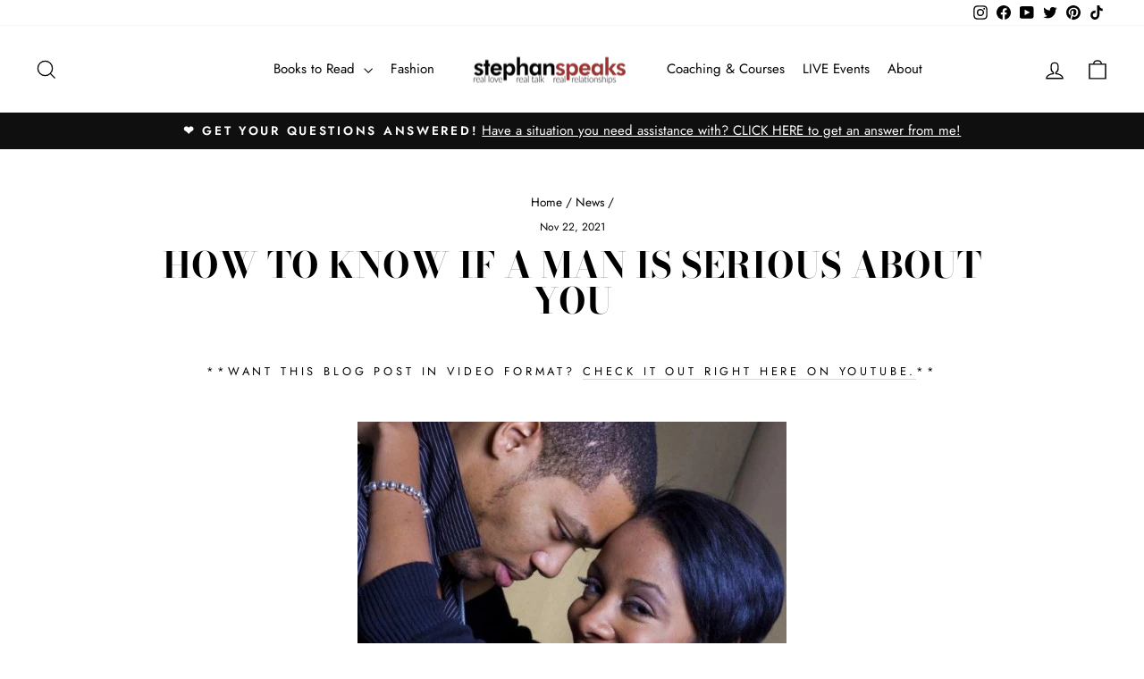

--- FILE ---
content_type: text/javascript
request_url: https://www.stephanspeaksshop.com/cdn/shop/t/25/assets/booster.js?v=26542792800515155621768947189
body_size: 10260
content:
(function(n,C){typeof window.exports=="object"&&typeof window[function(){var d="le",g="modu";return g+d}()]!="undefined"?window.module[function(){var w="ts",P="or",x="exp";return x+P+w}()]=C():typeof window.define=="function"&&window.define.amd?window[function(){var $="e",u0="n",gV="defi";return gV+u0+$}()](C):n.baMet=C()})(this,function(){function n(){return _I.urlPrefix+_I[function(){var BH="Url",v2="baEvs";return v2+BH}()]}function C(n2){return Object.keys(n2).length===0}function SL(){return(_I.useBeacon||_I[function(){var TB="yNow",Uc="pl",O="ap";return O+Uc+TB}()])&&C(_I.headers)&&Kt&&function(){var p="d",jx="fine",nT="unde";return nT+jx+p}()!=typeof window[function(){var MB="or",v="gat",YP="vi",OW="na";return OW+YP+v+MB}()].sendBeacon&&!_I.withCredentials}function y(){for(var n2;n2=X.shift();)n2();SB=!0}function L(n2){SB?n2():X.push(n2)}function a(n2,C2){var SL2=n2.matches||n2[function(){var rw="Selector",mh="matches";return mh+rw}()]||n2[function(){var ZQ="lector",lq="e",Ab="ozMatchesS",N2="m";return N2+Ab+lq+ZQ}()]||n2.msMatchesSelector||n2.oMatchesSelector||n2.webkitMatchesSelector;return SL2?SL2[function(){var s="ly",_="pp",E="a";return E+_+s}()](n2,[C2]):(Fi.log("Unable to match"),!1)}function Q(n2){var C2=[];for(window.j=0;window.j<n2.items[function(){var i="th",w3="ng",Sa="le";return Sa+w3+i}()];window.j++){var SL2=n2.items[window[function(){var Z="j";return Z}()]];C2.push({id:SL2.id,properties:SL2[function(){var W="ties",P="er",EF="prop";return EF+P+W}()],quantity:SL2.quantity,variant_id:SL2.variant_id,product_id:SL2[function(){var R="d",p="t_i",WY="produc";return WY+p+R}()],final_price:SL2[function(){var A="_price",$="l",V="a",il="fin";return il+V+$+A}()],image:SL2.image,handle:SL2[function(){var ti="le",hh="hand";return hh+ti}()],title:SL2.title})}return{token:n2[function(){var Y8="en",d="k",gQ="o",h="t";return h+gQ+d+Y8}()],total_price:n2.total_price,items:C2,currency:n2[function(){var eU="ncy",Se="urre",Dw="c";return Dw+Se+eU}()]}}function o(n2){Fi.log(n2),n2[function(){var Gx="l",z="r",Z2="_u";return Z2+z+Gx}()].indexOf("/cart/add")>=0?Fi.getCartData(function(n3){Fi[function(){var t="g",Yi="o",SD="l";return SD+Yi+t}()](n3),Fi[function(){var WJ="ributes",u="t",V="At",zW="art",Jw="setC";return Jw+zW+V+u+WJ}()](!0,n3)}):Fi[function(){var Bd="tes",$="tribu",d="setCartAt";return d+$+Bd}()](!0,n2[function(){var Wq="ponse",Du="s",vv="re";return vv+Du+Wq}()])}function r(){try{var n2=XMLHttpRequest[function(){var t="e",GJ="otyp",E="t",f7="pro";return f7+E+GJ+t}()][function(){var k="n",w="e",b="p",O="o";return O+b+w+k}()];XMLHttpRequest.prototype.open=function(){this[function(){var N2="er",CM="ten",cJ="is",v="addEventL";return v+cJ+CM+N2}()]("load",function(){this[function(){var P="l",ET="_ur";return ET+P}()]&&this[function(){var Hj="l",He="r",Lft="u",Y8="_";return Y8+Lft+He+Hj}()].search(/cart.*js/)>=0&&this[function(){var uh="od",s="h",A="et",L3="m",z="_";return z+L3+A+s+uh}()]!="GET"&&(Fi.log("its a cart endpoint thats not a get request"),o(this))}),n2.apply(this,arguments)}}catch(C2){Fi.log(C2),Fi[function(){var i$="g",$g="o",OI="l";return OI+$g+i$}()](function(){var cR="g ajax cart",d="error catchin";return d+cR}())}}function B(n2){(function(){var R="ive",gj="teract",Hk="n",h="i";return h+Hk+gj+R})()===document.readyState||document.readyState==="complete"?n2():document.addEventListener("DOMContentLoaded",n2)}function l(){return function(){var w="xxxxxxxxxxxxxx",c8="xxxxxxxxxxx4xxxyx",W="x";return W+c8+w}().replace(/[xy]/g,function(n2){var C2=16*Math.random()|0;return(n2=="x"?C2:3&C2|8)[function(){var $4="ing",G8="toStr";return G8+$4}()](16)})+Date[function(){var k="w",VV="o",G="n";return G+VV+k}()]()[function(){var R="ing",OJ="toStr";return OJ+R}()]()}function NW(){_I.cookies&&Kt&&Fi.setCookie(function(){var K="s",YL="v",xa="aE",W="b",V="baMet_";return V+W+xa+YL+K}(),window.JSON[function(){var z="ify",FA="ng",SJ="stri";return SJ+FA+z}()](_D),1)}function M(){var n2=document.querySelector(function(){var j6="n]",HJ="e=csrf-toke",_="meta[nam";return _+HJ+j6}());return n2&&n2[function(){var ir="ent",c1="cont";return c1+ir}()]}function m(){var n2=document.querySelector(function(){var k="]",HH="m",$="a",P="ar",s="name=csrf-p",v="ta[",Z="me";return Z+v+s+P+$+HH+k}());return n2&&n2[function(){var Cl="t",d="ten",p3="n",u$="o",E="c";return E+u$+p3+d+Cl}()]}function S(n2){var C2=M();C2&&n2.setRequestHeader(function(){var hs="oken",O="CSRF-T",Fq="X-";return Fq+O+hs}(),C2)}function q(n2){var C2=n2;return C2[function(){var p="mmon",eG="o",Qj="c";return Qj+eG+p}()]=window.BoosterApps[function(){var a8="n",k="ommo",V="c";return V+k+a8}()],C2}function mn(C2){L(function(){Fi[function(){var XS="t",v="ues",i="Req",Wo="d",eb="sen";return eb+Wo+i+v+XS}()](n(),q(C2),function(){for(var n2=0;n2<_D.length;n2++)if(_D[n2].id==C2[function(){var Ju="d",IB="i";return IB+Ju}()]){_D.splice(n2,1);break}NW()})})}function I(C2){L(function(){var SL2=q(C2),y2=m(),L2=M();y2&&L2&&(SL2[y2]=L2),window.navigator.sendBeacon(n(),window.JSON[function(){var R="gify",Mr="n",IZ="tri",tF="s";return tF+IZ+Mr+R}()](SL2))})}function c(){return window[function(){var lM="ion",MT="locat";return MT+lM}()][function(){var AR="name",k="ath",x3="p";return x3+k+AR}()]}function U(n2){return n2&&n2.length>0?n2:null}function J(n2){for(var C2 in n2)n2[function(){var Ea="rty",A9="OwnPrope",zQ="as",N2="h";return N2+zQ+A9+Ea}()](C2)&&n2[C2]===null&&delete n2[C2];return n2}function j(n2){var C2=n2.target;return J({tag:C2.tagName[function(){var n22="se",G="a",t="owerC",dq="oL",Fp="t";return Fp+dq+t+G+n22}()](),id:U(C2[function(){var Y="d",Z="i";return Z+Y}()]),class:U(C2[function(){var ik="ame",A="ssN",R0="cla";return R0+A+ik}()]),page:c()})}function H(){g=Fi[function(){var r9="itId",G="tVis",v="ge";return v+G+r9}()]();var n2=new Date,C2=new Date,SL2=2;C2[function(){var JO="s",Hs="Hour",W="setUTC";return W+Hs+JO}()](23,59,59,59);var y2=(C2-n2)/1e3,L2=y2/60;return(L2>x||y2<SL2)&&(L2=x),(!g||y2<SL2)&&(g=l()),Fi[function(){var Oh="e",d="ki",Rt="oo",b="C",jm="et",Ye="s";return Ye+jm+b+Rt+d+Oh}()](function(){var CS="it",bc="s",f1="Met_vi",yx="a",pN="b";return pN+yx+f1+bc+CS}(),g,L2),g}function T(){if(SB=!1,g=H(),F=Fi[function(){var nE="sitorId",R="getVi";return R+nE}()](),f=Fi.getCookie("baMet_apply"),_I.cookies===!1||_I[function(){var wG="isits",Yz="V",A="apply";return A+Yz+wG}()]===!1)Fi.log("Visit applying disabled"),y();else if(g&&F&&!f)Fi.log(function(){var s="it",v="ive vis",OP="Act";return OP+v+s}()),y();else if(Fi[function(){var jr="okie",K="o",a4="tC",i="e",qg="g";return qg+i+a4+K+jr}()]("baMet_visit")){Fi.log(function(){var z="tarted",Z="Visit s";return Z+z}()),F||(F=l(),window.localStorage.setItem(function(){var t9="visitor",XP="baMet_";return XP+t9}(),F));var n2=new Date,C2=n2.toISOString().slice(0,10),SL2={shop_id:window[function(){var b="Apps",k="ooster",W="B";return W+k+b}()].common.shop[function(){var aw="d",D3="i";return D3+aw}()],name:function(){var JS="isit",_="_v",V5="create";return V5+_+JS}(),params:{landing_page:window[function(){var xy="ation",N2="oc",kR="l";return kR+N2+xy}()].href,screen_width:window.screen[function(){var Gn="h",rf="idt",bv="w";return bv+rf+Gn}()],screen_height:window.screen.height},timestamp:window.parseInt(n2[function(){var _s="Time",B$="get";return B$+_s}()]()),date:C2,hour:n2.getUTCHours(),id:l(),visit_token:g,visitor_token:F,app:"ba"};for(var L2 in document[function(){var E="rrer",yx="e",d="f",AA="e",bX="r";return bX+AA+d+yx+E}()].length>0&&(SL2[function(){var qT="rer",DJ="refer";return DJ+qT}()]=document.referrer),_I.visitParams)_I[function(){var $="s",PG="ram",Gw="tPa",f0="visi";return f0+Gw+PG+$}()][function(){var V="ty",T6="per",h="o",q1="hasOwnPr";return q1+h+T6+V}()](L2)&&(SL2[L2]=_I.visitParams[L2]);Fi.log(SL2),Fi[function(){var gg="Cookie",pc="destroy";return pc+gg}()]("baMet_apply"),y()}else Fi.log(function(){var V="isabled",FU="aCookies d",vg="b";return vg+FU+V}()),y()}var Uh={set:function(n2,C2,SL2,y2){var L2="",a2="";if(SL2){var Q2=new Date;Q2.setTime(Q2[function(){var nd="e",Yf="m",E="i",x_="etT",lT="g";return lT+x_+E+Yf+nd}()]()+60*SL2*1e3),L2=function(){var oc="=",pl="es",k=" expir",v=";";return v+k+pl+oc}()+Q2[function(){var rU="ng",fT="MTStri",VD="oG",Um="t";return Um+VD+fT+rU}()]()}y2&&(a2="; domain="+y2),document.cookie=n2+"="+window[function(){var Lp="e",ml="cap",R4="s",lb="e";return lb+R4+ml+Lp}()](C2)+L2+a2+"; path=/"},get:function(n2){var C2,SL2,y2=n2+function(){var N2="=";return N2}(),L2=document.cookie[function(){var sT="t",R="pli",Zh="s";return Zh+R+sT}()](";");for(C2=0;C2<L2.length;C2++){for(SL2=L2[C2];function(){var TF=" ";return TF}()===SL2.charAt(0);)SL2=SL2[function(){var z="ng",O="i",lV="bstr",$="su";return $+lV+O+z}()](1,SL2.length);if(SL2.indexOf(y2)===0)return unescape(SL2[function(){var Wz="ng",EI="tri",zJ="subs";return zJ+EI+Wz}()](y2.length,SL2[function(){var h="h",Mw="engt",w="l";return w+Mw+h}()]))}return null}},_I={urlPrefix:"",visitsUrl:function(){var VA="t-2.amazonaws.com/prod/api/appstats",yY="https://u0altfd679.execute-api.us-wes";return yY+VA}(),baEvsUrl:function(){var b="/appstats",ms="m/prod/api",h="s.co",i="9.execute-api.us-west-2.amazonaw",aM="https://u0altfd67";return aM+i+h+ms+b}(),page:null,useBeacon:!0,startOnReady:!0,applyVisits:!0,cookies:!0,cookieDomain:null,headers:{},visitParams:{},withCredentials:!1},Fi=window[function(){var LQ="t",V="e",s="M",ie="ba";return ie+s+V+LQ}()]||{};Fi[function(){var vq="re",Yb="u",SV="g",vO="fi",w="on",d="c";return d+w+vO+SV+Yb+vq}()]=function(n2){for(var C2 in n2)n2.hasOwnProperty(C2)&&(_I[C2]=n2[C2])},Fi.configure(Fi);var g,F,f,e=window.jQuery||window.Zepto||window.$,x=30,D=5*176807+167165,SB=!1,X=[],Kt=function(){var RI="ned",K="ndefi",$="u";return $+K+RI}()!=typeof window.JSON&&typeof window.JSON[function(){var Ut="ify",w3="g",R="strin";return R+w3+Ut}()]!="undefined",_D=[];Fi[function(){var ky="okie",z="setCo";return z+ky}()]=function(n2,C2,SL2){Uh[function(){var k="t",PO="e",N2="s";return N2+PO+k}()](n2,C2,SL2,_I[function(){var Vc="Domain",v7="cookie";return v7+Vc}()]||_I.domain)},Fi[function(){var io="ie",sh="ook",v1="etC",Ud="g";return Ud+v1+sh+io}()]=function(n2){return Uh.get(n2)},Fi.destroyCookie=function(n2){Uh.set(n2,"",-1)},Fi.log=function(n2){Fi[function(){var O9="ookie",Im="C",f8="et",Y="g";return Y+f8+Im+O9}()](function(){var Hn="ug",OZ="deb",_="baMet_";return _+OZ+Hn}())&&window.console.log(n2)},Fi.onBaEv=function(n2,C2,SL2){document.addEventListener(n2,function(n3){a(n3.target,C2)&&SL2(n3)})},Fi.sendRequest=function(n2,C2,SL2){try{if(Kt)if(e&&function(){var We="ion",uC="funct";return uC+We}()==typeof e.ajax)e[function(){var qS="ax",XO="aj";return XO+qS}()]({type:function(){var v="T",p="POS";return p+v}(),url:n2,data:window[function(){var BB="N",yr="O",ai="S",ll="J";return ll+ai+yr+BB}()][function(){var Bx="fy",gO="gi",cl="strin";return cl+gO+Bx}()](C2),contentType:function(){var UV="n; charset=utf-8",RF="application/jso";return RF+UV}(),beforeSend:S,complete:function(n3){n3.status==200&&SL2(n3)},headers:_I[function(){var Ot="s",i9="er",xy="head";return xy+i9+Ot}()],xhrFields:{withCredentials:_I[function(){var uL="entials",gg="withCred";return gg+uL}()]}});else{var y2=new XMLHttpRequest;for(var L2 in y2.open(function(){var zl="T",p$="OS",pN="P";return pN+p$+zl}(),n2,!0),y2[function(){var u8="als",G="i",VN="Credent",EU="with";return EU+VN+G+u8}()]=_I[function(){var kv="s",Nu="al",Jy="i",UE="ent",WU="withCred";return WU+UE+Jy+Nu+kv}()],y2[function(){var pH="er",ig="stHead",pb="eque",Fs="setR";return Fs+pb+ig+pH}()](function(){var k="nt-Type",DI="onte",BX="C";return BX+DI+k}(),"application/json"),_I[function(){var $i="s",UF="er",lW="head";return lW+UF+$i}()])_I.headers[function(){var Iz="perty",Gc="asOwnPro",M6="h";return M6+Gc+Iz}()](L2)&&y2.setRequestHeader(L2,_I[function(){var vs="s",Ly="r",g6="e",Fr="head";return Fr+g6+Ly+vs}()][L2]);y2[function(){var P="ad",E="lo",A="on";return A+E+P}()]=function(){y2[function(){var zT="s",FD="atu",vM="st";return vM+FD+zT}()]===200&&SL2(y2[function(){var Ry="e",qC="s",BG="espon",W="r";return W+BG+qC+Ry}()])},S(y2),y2[function(){var Y6="d",W8="en",Ke="s";return Ke+W8+Y6}()](window.JSON[function(){var tqn="fy",k6="ngi",Vi="i",t="tr",u="s";return u+t+Vi+k6+tqn}()](C2))}}catch(a2){}},Fi[function(){var CK="ta",ji="a",W0="tD",yn="r",P="a",Q_="getC";return Q_+P+yn+W0+ji+CK}()]=function(n2){try{if(Kt)if(e&&typeof e[function(){var aN="x",k="a",_="j",O="a";return O+_+k+aN}()]=="function")e.ajax({type:"GET",url:function(){var ni="1",NT="_request=",EJ="/cart.js?ba";return EJ+NT+ni}(),data:{},dataType:"json",complete:function(C3){C3.status==200&&(C3.responseText?n2(C3.responseText):n2(C3))}});else{var C2=new XMLHttpRequest;C2.onreadystatechange=function(){C2[function(){var rY="tate",Y="readyS";return Y+rY}()]===4&&C2[function(){var Cc="us",tG="stat";return tG+Cc}()]===200&&n2(C2.responseText)},C2[function(){var p="en",qT="op";return qT+p}()](function(){var QO="T",QA="E",Ok="G";return Ok+QA+QO}(),function(){var W="_request=1",_X="/cart.js?ba";return _X+W}(),!1),C2[function(){var Y="d",Yu="n",N2="se";return N2+Yu+Y}()](null)}}catch(SL2){}},Fi[function(){var K5="sId",ws="ncC",oN="sy";return oN+ws+K5}()]=function(){var n2=Fi.getCookie(function(){var fM="cs_id",A="_",v="Met",St="ba";return St+v+A+fM}());return n2||(n2=l()),Fi[function(){var W="e",AY="i",PA="k",u="etCoo",FS="s";return FS+u+PA+AY+W}()]("baMet_cs_id",n2,2*7309+5542),n2},Fi.getVisitId=Fi[function(){var A="n",zN="sitToke",v="etVi",BU="g";return BU+v+zN+A}()]=function(){return Fi.getCookie("baMet_visit")},Fi.getVisitorId=Fi.getVisitorToken=function(){return window[function(){var bq="orage",ae="St",HA="al",dx="c",Z="lo";return Z+dx+HA+ae+bq}()][function(){var dN="m",er="te",ry="getI";return ry+er+dN}()]("baMet_visitor")},Fi.isAdmin=function(){return Fi.getCookie(function(){var QV="in",H5="m",cX="a_ad",R0="b";return R0+cX+H5+QV}())},Fi[function(){var wt="t",G="e",Y="res";return Y+G+wt}()]=function(){return Fi.destroyCookie(function(){var P8="t",n_f="i",lK="et_vis",jI="baM";return jI+lK+n_f+P8}()),window[function(){var er="ge",eU="alStora",u="loc";return u+eU+er}()].removeItem(function(){var j8="r",Ne="o",sF="t_visit",h0="e",fa="M",hK="a",OW="b";return OW+hK+fa+h0+sF+Ne+j8}()),Fi.destroyCookie(function(){var OB="baEvs",JFw="t_",ZN="e",wx="baM";return wx+ZN+JFw+OB}()),Fi[function(){var Z="okie",o6="Co",Eb="troy",Yn="des";return Yn+Eb+o6+Z}()]("baMet_apply"),!0},Fi[function(){var np="g",Mc="ebu",AN="d";return AN+Mc+np}()]=function(n2){return n2===!1?Fi.destroyCookie(function(){var Ue="_debug",Z8="et",Ka="M",u1="ba";return u1+Ka+Z8+Ue}()):Fi[function(){var _="ookie",bA="C",Hw="set";return Hw+bA+_}()]("baMet_debug","t",1*(1*(1*95904+49874)+143315)+236507),!0},Fi.getBrowserInfo=function(){return{options:[],header:[navigator.platform,navigator.userAgent,navigator[function(){var e_="ion",el="s",_o="appVer";return _o+el+e_}()],navigator.vendor,window[function(){var W="ra",Gn="e",JG="p",eB="o";return eB+JG+Gn+W}()]],dataos:[{name:"Windows Phone",value:"Windows Phone",version:"OS"},{name:"Windows",value:"Win",version:function(){var IB="T",E="N";return E+IB}()},{name:function(){var ye="ne",fW="iPho";return fW+ye}(),value:function(){var wB="ne",k="o",Js="iPh";return Js+k+wB}(),version:function(){var pjt="S",g7="O";return g7+pjt}()},{name:function(){var HL="ad",UC="iP";return UC+HL}(),value:function(){var Z="Pad",aF="i";return aF+Z}(),version:function(){var Cx="S",wS="O";return wS+Cx}()},{name:function(){var YI="id",z9="ndro",kJ="A";return kJ+z9+YI}(),value:function(){var Ca="d",da="i",zv="o",LT="Andr";return LT+zv+da+Ca}(),version:"Android"},{name:"Mac OS",value:"Mac",version:function(){var jP="X",ui=" ",$k="OS";return $k+ui+jP}()},{name:"Linux",value:function(){var _b="ux",n8="Lin";return n8+_b}(),version:"rv"},{name:function(){var Pq="lm",pm="a",rY="P";return rY+pm+Pq}(),value:"Palm",version:function(){var O="mOS",Nj="al",U0="P";return U0+Nj+O}()}],databrowser:[{name:"Chrome",value:"Chrome",version:function(){var Fs="e",Ib="m",N2="Chro";return N2+Ib+Fs}()},{name:"Firefox",value:"Firefox",version:"Firefox"},{name:"Safari",value:"Safari",version:function(){var oY="on",Ll="i",mT="Vers";return mT+Ll+oY}()},{name:function(){var be="plorer",gu="ternet Ex",t1="In";return t1+gu+be}(),value:"MSIE",version:function(){var l0="E",xR="MSI";return xR+l0}()},{name:"Opera",value:"Opera",version:function(){var Oq="a",_="er",XB="p",vL="O";return vL+XB+_+Oq}()},{name:function(){var Nc="y",u="err",_4="BlackB";return _4+u+Nc}(),value:"CLDC",version:function(){var vW="C",L2="D",w7="L",s3="C";return s3+w7+L2+vW}()},{name:function(){var BOO="lla",yP="Mozi";return yP+BOO}(),value:"Mozilla",version:"Mozilla"}],init:function(){var n2=this.header[function(){var jk="n",t5="i",ZL="jo";return ZL+t5+jk}()](" ");return{os:this.matchItem(n2,this[function(){var Fo="s",gq="o",by="a",Eu="t",lI="da";return lI+Eu+by+gq+Fo}()]),browser:this[function(){var Zm="Item",RU="match";return RU+Zm}()](n2,this.databrowser),tz_offset:new Date()[function(){var op="Offset",AS="mezone",cX="getTi";return cX+AS+op}()]()/60}},matchItem:function(n2,C2){var SL2,y2,L2,a2=0,Q2=0;for(a2=0;a2<C2[function(){var Hq="gth",yj="len";return yj+Hq}()];a2+=1)if(new window[function(){var VcK="p",jO="Ex",R3="Reg";return R3+jO+VcK}()](C2[a2].value,"i")[function(){var Cr="t",k$="s",Sw="te";return Sw+k$+Cr}()](n2)){if(SL2=new window.RegExp(C2[a2][function(){var As="n",Uy="io",qs="ers",P2="v";return P2+qs+Uy+As}()]+function(){var MN=")",b6="\\d._]+",VU="[- /:;]([";return VU+b6+MN}(),function(){var Wi="i";return Wi}()),L2="",(y2=n2.match(SL2))&&y2[1]&&(y2=y2[1]),y2)for(y2=y2.split(/[._]+/),Q2=0;Q2<y2[function(){var Va="th",Em="leng";return Em+Va}()];Q2+=1)L2+=Q2===0?y2[Q2]+".":y2[Q2];else L2=function(){var LS="0";return LS}();return C2[a2].name}return{name:"unknown",version:0}}}[function(){var DX="nit",ww="i";return ww+DX}()]()},Fi.apply=function(n2,C2,y2){try{var a2=new Date,Q2=a2.toISOString().slice(0,10),o2={shop_id:window.BoosterApps.common.shop.id,name:n2,params:C2||{},timestamp:window.parseInt(a2[function(){var jZ="ime",zh="getT";return zh+jZ}()]()),date:Q2,hour:a2.getUTCHours(),id:l(),app:y2};L(function(){_I.cookies&&!Fi.getVisitId()&&T(),L(function(){Fi[function(){var xm="g",Hq="o",uH="l";return uH+Hq+xm}()](o2),o2.visit_token=Fi.getVisitId(),o2.visitor_token=Fi[function(){var Ww="Id",W="or",t8F="t",Obz="si",Su="getVi";return Su+Obz+t8F+W+Ww}()](),SL()?I(o2):(_D[function(){var Cx="ush",Hc="p";return Hc+Cx}()](o2),NW(),setTimeout(function(){mn(o2)},1e3))})})}catch(r2){Fi[function(){var iU="g",zv="o",Z="l";return Z+zv+iU}()](r2),Fi[function(){var uM="g",QF="o",TC="l";return TC+QF+uM}()](function(){var v4="plying",dU="p",w$="ror a",mO="er";return mO+w$+dU+v4}())}return!0},Fi[function(){var D1="yView",XW="ppl",Ia="a";return Ia+XW+D1}()]=function(n2){var C2=Fi.page_hash;if(n2)for(var SL2 in n2)n2.hasOwnProperty(SL2)&&(C2[SL2]=n2[SL2]);Fi[function(){var ij="ply",Op="p",zI="a";return zI+Op+ij}()](function(){var JG="ew",o6="vi";return o6+JG}(),C2,"ba")},Fi.applyAppClicks=function(){Fi[function(){var sG="v",Gv="nBaE",u9="o";return u9+Gv+sG}()](function(){var _V="k",bP="c",Sp="i",k="cl";return k+Sp+bP+_V}(),".ba-met-handler",function(n2){try{var C2=n2.target,SL2=C2.getAttribute(function(){var Kp="me",ZB="t-na",Wy="me",Kz="ata-ba-",HH="d";return HH+Kz+Wy+ZB+Kp}());if(SL2){var y2=j(n2),L2=C2[function(){var N2="e",ZT="ttribut",_d="etA",wA="g";return wA+_d+ZT+N2}()]("data-ba-met-app");if(y2.text=y2[function(){var PN="g",Nc="a",Qb="t";return Qb+Nc+PN}()]=="input"?C2.value:(C2[function(){var gW="t",O="ten",BV="n",Zo="Co",ea="xt",lr="te";return lr+ea+Zo+BV+O+gW}()]||C2[function(){var t="xt",_="e",j3="erT",Gu="n",E="in";return E+Gu+j3+_+t}()]||C2.innerHTML).replace(/[\s\r\n]+/g," ").trim(),y2[function(){var vn="f",ij="e",jK="hr";return jK+ij+vn}()]=C2[function(){var dF="ref",Iz="h";return Iz+dF}()],a2=C2[function(){var _1="ibute",lA="getAttr";return lA+_1}()](function(){var $e="tras",lG="ex",rR="-met-",iH="data-ba";return iH+rR+lG+$e}())){var a2=window[function(){var uC="ers",kX="eanNumb",kz="cl";return kz+kX+uC}()](window[function(){var Va="N",$F="SO",p="J";return p+$F+Va}()].parse(a2));for(var Q2 in a2)a2[function(){var cS="erty",fK="sOwnProp",HU="a",HF="h";return HF+HU+fK+cS}()](Q2)&&(y2[Q2]=a2[Q2])}Fi[function(){var u2="ply",nF="p",_s="a";return _s+nF+u2}()](SL2,y2,L2)}}catch(o2){Fi[function(){var OG="g",g_="o",fP="l";return fP+g_+OG}()]("applyAppClicks exception"),Fi.log(o2)}})},Fi[function(){var Ge="Atc",E_="ply",L2="ap";return L2+E_+Ge}()]=function(){Fi[function(){var Sf="v",gF="BaE",DG="on";return DG+gF+Sf}()](function(){var Qp="k",L_="ic",O="l",pr="c";return pr+O+L_+Qp}(),".product-form__cart-submit, #AddToCart-product-template, .product-atc-btn, .product-menu-button.product-menu-button-atc, .button-cart, .product-add, .add-to-cart input, .btn-addtocart, [name=add]",function(n2){Date[function(){var t="w",Qk="o",wX="n";return wX+Qk+t}()]();var C2=n2.target,SL2=j(n2);SL2.text=SL2[function(){var p="g",DV="a",kG="t";return kG+DV+p}()]=="input"?C2[function(){var YX="e",oU="u",KX="al",eg="v";return eg+KX+oU+YX}()]:(C2.textContent||C2[function(){var bY="xt",Z1="nerTe",wr="in";return wr+Z1+bY}()]||C2[function(){var wa="L",A$="TM",k="rH",J9="inne";return J9+k+A$+wa}()])[function(){var VD="ace",s2="pl",E="re";return E+s2+VD}()](/[\s\r\n]+/g," ").trim(),SL2[function(){var Fm="f",NV="e",cJ="hr";return cJ+NV+Fm}()]=C2[function(){var wB="f",MK="hre";return MK+wB}()],Fi.apply("atc",SL2,function(){var W="a",Gb="b";return Gb+W}())})},Fi.saveBaCartData=function(n2){if(Kt){var C2=Fi.getBaCartData();C2.push(n2),window.localStorage[function(){var Vm="tem",Be="I",n4="set";return n4+Be+Vm}()]("baMet_cartData",window[function(){var SR="ON",jt="JS";return jt+SR}()][function(){var xZ="gify",pP="strin";return pP+xZ}()](C2))}},Fi.getBaCartData=function(){try{if(window.localStorage.getItem("baMet_cartData")){var n2=window[function(){var zy="eInt",qH="pars";return qH+zy}()](new Date().getTime())-2592e5,C2=window.JSON[function(){var t_="e",jP="rs",Y_="pa";return Y_+jP+t_}()](window[function(){var $V="orage",Bb="localSt";return Bb+$V}()].getItem("baMet_cartData")).filter(function(C3){return window.parseInt(C3[function(){var KR="s",Ym="t";return Ym+KR}()])>n2})[function(){var TR="e",eF="s",Uq="r",j8="ve",_="e",t="r";return t+_+j8+Uq+eF+TR}()]();return window[function(){var DS="orage",Hu="localSt";return Hu+DS}()][function(){var Ou="Item",ZQ="t",ST="e",Qr="s";return Qr+ST+ZQ+Ou}()]("baMet_cartData",window[function(){var T0="N",N2="O",kW="JS";return kW+N2+T0}()][function(){var W="fy",lZ="ringi",p="t",uQ="s";return uQ+p+lZ+W}()](C2)),C2}return[]}catch(SL2){Fi.log(SL2),Fi.log("error getting ba")}},Fi[function(){var Gb="rt",K9="aCa",VF="B",$z="update";return $z+VF+K9+Gb}()]=function(n2){var C2=Fi.getCookie(function(){var JP="rt",WL="ca";return WL+JP}()),SL2=Fi[function(){var Hu="okie",$V="etCo",ZN="g";return ZN+$V+Hu}()]("ba_cart_token");window.BoosterApps.common.has_ba_conversion&&(C2!=SL2||n2)&&window.ba_preview_mode!=1&&(Fi[function(){var lp="e",p="i",O="k",E="oo",UM="tC",oc="se";return oc+UM+E+O+p+lp}()](function(){var vd="n",YF="ke",hH="to",_="art_",i8="ba_c";return i8+_+hH+YF+vd}(),C2,1*(3*(1*431+265)+86)+706),Fi.apply(function(){var Kq="_cart",ou="update";return ou+Kq}(),{},function(){var jO="al",k="glob";return k+jO}()),Fi[function(){var zq="g",DR="o",Cd="l";return Cd+DR+zq}()]("cart token changed -posting to the API from here"))},Fi[function(){var O1="b",t="rtD",_s="dateBaCa",Y9="up";return Y9+_s+t+O1}()]=function(n2){if(window.BoosterApps.can_update_cart==1){var C2=Fi.getCookie(function(){var N2="t",Cj="ar",W="c";return W+Cj+N2}()),SL2=Fi.getCookie("ba_cart_token"),y2=window[function(){var XM="e",Cz="ag",AB="calStor",E="lo";return E+AB+Cz+XM}()][function(){var jg="Item",Ki="get";return Ki+jg}()](function(){var EM="rt",mI="st_ca",_="aMet_late",Dt="b";return Dt+_+mI+EM}()),L2=window[function(){var yp="rage",xg="to",xu="S",p="cal",q4="lo";return q4+p+xu+xg+yp}()].getItem(function(){var WR="cart",lD="g_synced_",ur="baMs";return ur+lD+WR}()),a2=n2;if(a2==0&&(y2==L2&&C2==SL2||(a2=!0)),a2&&window.ba_preview_mode!=1){if(!C2)return void(SL2&&(Fi.log("cart token has been removed - remove cart uid"),Fi.destroyCookie("baMet_cs_id"),Fi[function(){var eE="kie",go="yCoo",EL="estro",AO="d";return AO+EL+go+eE}()]("ba_cart_token")));Fi[function(){var QB="ookie",sk="C",hB="set";return hB+sk+QB}()]("ba_cart_token",C2,1*16566+3594);var Q2=Fi.syncCsId();Fi[function(){var nt="g",JY="o",Ym="l";return Ym+JY+nt}()](function(){var D0="re",fL="ate cart id he",iv="set and upd";return iv+fL+D0}());var o2=window.JSON[function(){var e0="se",cU="par";return cU+e0}()](y2);if(o2[function(){var y5="n",g6="e",_u="tok";return _u+g6+y5}()]!=C2)var r2=o2[function(){var uk="en",s6="tok";return s6+uk}()];else r2="";var B2={action_type:"track_cart",cart_json:o2,visit_token:Fi[function(){var Di="itId",zJ="getVis";return zJ+Di}()](),visitor_token:Fi.getVisitorToken(),cart_uid:Q2,old_uid:r2};Fi[function(){var cv="equest",wB="sendR";return wB+cv}()](window.BoosterApps.cs_app_url,B2,function(){Fi.log("posted to app url"),window.localStorage[function(){var Dw="tem",GW="etI",Oo="s";return Oo+GW+Dw}()]("baMsg_synced_cart",y2)}),Fi[function(){var u="g",nB="o",In="l";return In+nB+u}()](function(){var uW="I from here",_y="o the AP",cF=" token changed -posting t",gs="cart";return gs+cF+_y+uW}())}}},Fi.setCartAttributes=function(n2,C2){try{Fi.log(function(){var bu="utes",W="t attrib",JP="ar",nY="g c",Z="settin";return Z+nY+JP+W+bu}());var SL2=window.localStorage[function(){var wj="m",r$="te",mS="tI",Gv="e",Cz="g";return Cz+Gv+mS+r$+wj}()]("ba_conversion_data");if(n2){Fi[function(){var D3="g",IO="o",rl="l";return rl+IO+D3}()](function(){var I3="e",lI="pdat",Ir="cart u",a1=" ",by="tributes identified ajax",Bl="set cart at";return Bl+by+a1+Ir+lI+I3}()),Fi[function(){var k="g",B9="o",u="l";return u+B9+k}()](C2);var y2=Q(window.JSON[function(){var _="se",O="par";return O+_}()](C2))}else y2=Q(window.BoosterApps.common[function(){var jG="t",nJ="r",Ku="a",Az="c";return Az+Ku+nJ+jG}()]);window[function(){var L8="ge",b6="alStora",_="loc";return _+b6+L8}()].setItem(function(){var E="t",Km="atest_car",gv="baMet_l";return gv+Km+E}(),window.JSON[function(){var qK="fy",Wq="ringi",Wh="st";return Wh+Wq+qK}()](y2));var L2=y2.items;if(window.BoosterApps.cs_app_url)return Fi.log(function(){var La="db",k=" ",la="date save to",gu="cart up";return gu+la+k+La}()),void Fi[function(){var Vm="b",tw="tD",ZMy="BaCar",Xo="update";return Xo+ZMy+tw+Vm}()](n2);var a2=Fi[function(){var uG="ta",r22="CartDa",_9m="getBa";return _9m+r22+uG}()](),o2={visit_token:Fi.getVisitId(),visitor_token:Fi[function(){var Hr="en",jN="itorTok",Dd="getVis";return Dd+jN+Hr}()](),items:[],cart_token:Fi[function(){var Pj="ie",iz="tCook",mZ="e",Lp="g";return Lp+mZ+iz+Pj}()]("cart")};for(window.j=0;window.j<L2.length;window.j++){var r2=L2[window.j];if(r2){var B2=a2.find(function(n3){return n3.id==r2[function(){var Oe="d",zk="i";return zk+Oe}()]});B2&&(r2[function(){var eL="n_data",Jh="io",uj="ba_convers";return uj+Jh+eL}()]=B2,o2[function(){var Kv="s",zq="em",nI="it";return nI+zq+Kv}()].push(B2),window[function(){var Ci="s",mA="App",Mv="ter",u="os",O="Bo";return O+u+Mv+mA+Ci}()][function(){var Ov="on",tz="comm";return tz+Ov}()].has_ba_conversion=!0)}}var l2=window.JSON.stringify(o2);window[function(){var tH="s",u$="pp",LS="sterA",p="oo",bC="B";return bC+p+LS+u$+tH}()].common.ba_conversion_data=o2,SL2!=l2||window.BoosterApps[function(){var X0="mon",AQ="com";return AQ+X0}()].ba_conversion_data&&window.BoosterApps[function(){var iS="on",DR="comm";return DR+iS}()][function(){var vt="late",N2="mp",lG="te";return lG+N2+vt}()]=="cart"?(Fi[function(){var s2="g",cn="o",Th="l";return Th+cn+s2}()](function(){var eV="version_data",it="saving ba_con";return it+eV}()),window.localStorage[function(){var g6="m",PM="Ite",KS="t",D2="se";return D2+KS+PM+g6}()](function(){var NU="on_data",q3="si",Wj="_conver",sZ="ba";return sZ+Wj+q3+NU}(),l2),Fi[function(){var uE="rt",Gq="Ca",gk="a",fa="updateB";return fa+gk+Gq+uE}()](!0)):Fi[function(){var W9="rt",W8="eBaCa",y7="dat",IO="up";return IO+y7+W8+W9}()](!1)}catch(NW2){Fi[function(){var k="g",jV="o",u="l";return u+jV+k}()]("setCartAttributes exception"),Fi[function(){var RO="g",hc="o",MM="l";return MM+hc+RO}()](NW2)}},Fi[function(){var _="yAll",og="pl",X9="ap";return X9+og+_}()]=function(){document[function(){var RU="er",_A="r",p="fer",ZS="re";return ZS+p+_A+RU}()][function(){var WX="exOf",WN="d",dO="n",Ln="i";return Ln+dO+WN+WX}()](function(){var Z="ps/",Rf="sho",N2="/admin/";return N2+Rf+Z}())>0&&Fi[function(){var cx="okie",Gu="setCo";return Gu+cx}()](function(){var C6="dmin",U$="_a",O="ba";return O+U$+C6}(),1,D),Fi[function(){var mT="s",bA="ribute",pT="etCartAtt",mO="s";return mO+pT+bA+mT}()](!1,{}),Fi.applyAppClicks()};try{_D=window.JSON[function(){var N2="e",GE="rs",cx="pa";return cx+GE+N2}()](Fi.getCookie(function(){var VM="Evs",a4="ba",Z="t_",CJ="aMe",dJ="b";return dJ+CJ+Z+a4+VM}())||function(){var U9="]",zW="[";return zW+U9}())}catch(nG){}for(var N=0;N<_D.length;N++)mn(_D[N]);return r(),Fi.start=function(){T(),Fi[function(){var W="rt",FY="ta",Hh="s";return Hh+FY+W}()]=function(){}},B(function(){_I.startOnReady&&Fi[function(){var k="rt",E="a",oQ="st";return oQ+E+k}()]()}),Fi[function(){var AI="ash",G5="h",EK="page_";return EK+G5+AI}()]={url:window[function(){var y0="ion",NH="locat";return NH+y0}()].href,page:c(),template:window[function(){var k="erApps",WQ="Boost";return WQ+k}()].common.template},Fi}),window[function(){var s="t",Z="e",D="M",l="a",N="b";return N+l+D+Z+s}()].applyAll();
//# sourceMappingURL=/cdn/shop/t/25/assets/booster.js.map?v=26542792800515155621768947189
